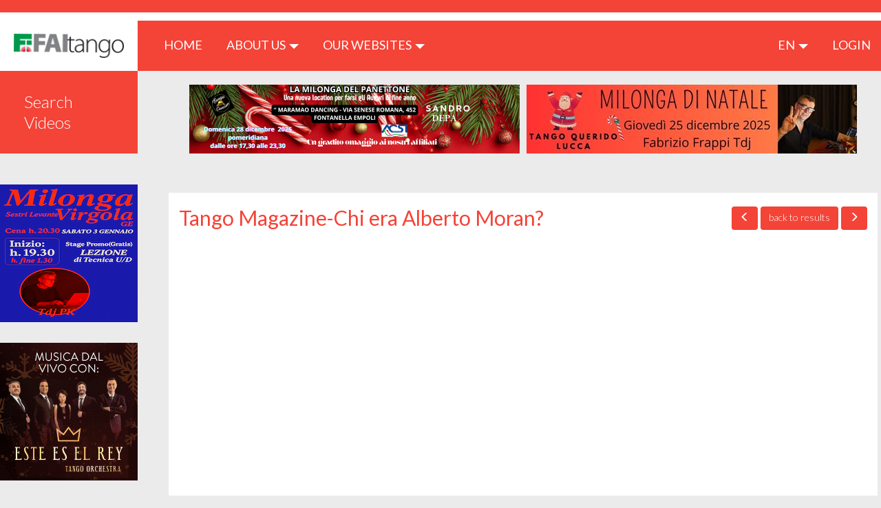

--- FILE ---
content_type: text/html; charset=UTF-8
request_url: https://tangomagazine.faitango.it/en/video/1292?layout=elenco&page=4
body_size: 4440
content:
<!DOCTYPE html>
<html lang="en">
    <head>
        <meta charset="utf-8">
        <meta http-equiv="X-UA-Compatible" content="IE=edge">
        <title>Home page | TangoMagazine</title>
        <meta name="viewport" content="width=device-width, initial-scale=1">
        <meta name="csrf-token" content="5Mtz9f9kNinQHlHbp9xtST3kwoR2srAAiSF6F6no">
        <link rel="stylesheet" type="text/css" href="https://tangomagazine.faitango.it/bootstrap/css/bootstrap.min.css">
        <link rel="stylesheet" type="text/css" href="https://tangomagazine.faitango.it/font-awesome/css/font-awesome.min.css">
        <link rel="stylesheet" type="text/css" href="https://tangomagazine.faitango.it/css/marg-padd.min.css">
        <!--[if lt IE 9]>
            <script src="https://oss.maxcdn.com/html5shiv/3.7.3/html5shiv.min.js"></script>
            <script src="https://oss.maxcdn.com/respond/1.4.2/respond.min.js"></script>
        <![endif]-->
        <link rel="stylesheet" href="//cdn.materialdesignicons.com/2.1.19/css/materialdesignicons.min.css">
        <link rel="stylesheet" type="text/css" href="https://tangomagazine.faitango.it/css/override.css">
        <link rel="stylesheet" type="text/css" href="https://tangomagazine.faitango.it/css/jssocials.css">
        <link rel="stylesheet" type="text/css" href="https://tangomagazine.faitango.it/css/jssocials-theme-flat.css">
        <link rel="stylesheet" type="text/css" href="https://tangomagazine.faitango.it/css/bootstrap-datepicker.css">

        <link rel="stylesheet" type="text/css" href="https://tangomagazine.faitango.it/js/slick/slick.css">
        <link rel="stylesheet" type="text/css" href="https://tangomagazine.faitango.it/js/slick/slick-theme.css">
        <link href="https://cdnjs.cloudflare.com/ajax/libs/select2/4.0.10/css/select2.min.css" rel="stylesheet">

        <link rel="stylesheet" type="text/css" href="https://tangomagazine.faitango.it/css/global.css">
        <link rel="stylesheet" type="text/css" href="https://tangomagazine.faitango.it/css/colors/red.css">

        <meta property="og:title" content="Tango Magazine-Chi era Alberto Moran?" />
<meta property="og:type" content="article" />
<meta property="og:image" content="https://i.ytimg.com/vi/fqWjQZHCjQE/hqdefault.jpg" />
<meta property="og:description" content="Rivediamo un&#039;intervista con Enzo &quot;EL REBELDE&quot;,che ci fa conoscere Alberto Moran e le sue origini." />
<meta property="og:url" content="https://tangomagazine.faitango.it/en/video/1292?layout=elenco&amp;page=4" />


    <!-- Global site tag (gtag.js) - Google Analytics -->
        <script async src=https://www.googletagmanager.com/gtag/js?id=UA-19658385-9></script>
        <script>
            window.dataLayer = window.dataLayer || [];
            function gtag(){dataLayer.push(arguments);}
            gtag('js', new Date());

            gtag('config', 'UA-19658385-9');
        </script>

    </head>
        <body>
            <header>
	<section class="nav-row">
		<div class="container-fluid">
			<div class="row">
				<div class="col-xs-12 no-padding">
					<nav class="navbar navbar-default">
						<div class="navbar-header">
							<div class="">
								<button type="button" class="btn btn-default navbar-toggle text-uppercase"
								        data-toggle="dropdown" aria-haspopup="true"
								        aria-expanded="false">
									en
								</button>
								<ul class="dropdown-menu dropdown-menu-right">
                                    <li>
            <a target="_self" href="/it/video/1292?layout=elenco&amp;page=4">
                it
            </a>
        </li>
                            <li>
            <a target="_self" href="/de/video/1292?layout=elenco&amp;page=4">
                de
            </a>
        </li>
                        <li>
            <a target="_self" href="/fr/video/1292?layout=elenco&amp;page=4">
                fr
            </a>
        </li>
                        <li>
            <a target="_self" href="/es/video/1292?layout=elenco&amp;page=4">
                es
            </a>
        </li>
    								</ul>
							</div>
							<a class="navbar-brand" href="/en/home" style="display: flex; align-items: center; justify-content: center; font-size: 2.5rem;"><img src="/img/logo.png"></a>
						</div>
						<div class="collapse navbar-collapse" id="bs-example-navbar-collapse-1">
							<ul class="nav navbar-nav hidden-xs">
								<li>
									<a href="/en/home">HOME <span class="sr-only">(current)</span></a>
								</li>
								<li class="dropdown">
									<a href="#" class="ì" data-toggle="dropdown" role="button"
									   aria-haspopup="true" aria-expanded="false">
										ABOUT US <span class="caret"></span>
									</a>
									<ul class="dropdown-menu">
                                                                                    <li>
                                                <a href="https://tangomagazine.faitango.it/en/cariche-sociali">
                                                    Company Positions
                                                </a>
                                            </li>
                                                                                    <li>
                                                <a href="https://tangomagazine.faitango.it/en/tangomagazine">
                                                    TangoMagazine
                                                </a>
                                            </li>
                                                                                    <li>
                                                <a href="https://tangomagazine.faitango.it/en/contatti">
                                                    Contacts
                                                </a>
                                            </li>
                                                                            </ul>
								</li>
								<li class="dropdown">
									<a href="#" class="dropdown-toggle text-uppercase" data-toggle="dropdown"
									   role="button"
									   aria-haspopup="true" aria-expanded="false">Our Websites <span
												class="caret"></span></a>
									<ul class="dropdown-menu">
                                        <li><a target="_blank" href="http://faitango.it">faitango.it</a></li>
                                        <li><a target="_blank" href="http://tangopodcast.net">tangopodcast.net</a></li>
                                        <li><a target="_blank" href="http://tangoygotan.faitango.it">tangoygotan.faitango.it</a></li>
                                        <li><a target="_blank" href="https://visitango.faitango.it">visitango.faitango.it</a></li>
                                        <li><a target="_blank" href="https://webradio.faitango.it">webradio.faitango.it</a></li>
                                        <li><a target="_blank" href="https://podcast.faitango.it">podcast.faitango.it</a></li>
                                    </ul>
								</li>
							</ul>
							<ul class="nav navbar-nav navbar-right">
								<li class="dropdown">
									<a href="#" class="dropdown-toggle" data-toggle="dropdown" role="button"
									   aria-haspopup="true" aria-expanded="false">
										en <span class="caret"></span>
									</a>
									<ul class="dropdown-menu" style="min-width: 50px;">
                                        <li>
            <a target="_self" href="/it/video/1292?layout=elenco&amp;page=4">
                it
            </a>
        </li>
                            <li>
            <a target="_self" href="/de/video/1292?layout=elenco&amp;page=4">
                de
            </a>
        </li>
                        <li>
            <a target="_self" href="/fr/video/1292?layout=elenco&amp;page=4">
                fr
            </a>
        </li>
                        <li>
            <a target="_self" href="/es/video/1292?layout=elenco&amp;page=4">
                es
            </a>
        </li>
    									</ul>
								</li>
																	<li>
                                        <a href="https://login.faitango.it/login?refer=https://tangomagazine.faitango.it">
                                            LOGIN
                                        </a>
									</li>
															</ul>
						</div>
					</nav>
				</div>
			</div>
		</div>
	</section>
    </header>

            <div class="container-fluid">
                <div class="row side-menu text-center no-padding">
                    <button type="button" class="collapsed side-menu" data-toggle="collapse" data-target="#side-menu"
                            aria-expanded="false">
                        MEN&Uacute; <span class="glyphicon glyphicon-menu-down" aria-hidden="true"></span>
                    </button>
                </div>
                <div class="row">
                    <div id="corpo">
                        <div id="sidebar">
    <div class="collapse navbar-collapse" id="side-menu">
        <ul class="nav navbar-nav navbar-side">
                            <li class="visible-sm visible-xs">
                    <a href="https://login.faitango.it/login?refer=https://tangomagazine.faitango.it">
                        LOGIN
                        <i class="fa fa-user"></i>
                    </a>
                </li>
                        <li><a href="/en/search">Search Videos</a></li>
            <li class="dropdown visible-xs">
                <a href="#" class="dropdown-toggle" data-toggle="dropdown" role="button"
                   aria-haspopup="true" aria-expanded="false">About Us <span class="caret"></span></a>
                <ul class="dropdown-menu">
                                            <li>
                            <a href="https://tangomagazine.faitango.it/en/cariche-sociali">
                                Company Positions
                            </a>
                        </li>
                                            <li>
                            <a href="https://tangomagazine.faitango.it/en/tangomagazine">
                                TangoMagazine
                            </a>
                        </li>
                                            <li>
                            <a href="https://tangomagazine.faitango.it/en/contatti">
                                Contacts
                            </a>
                        </li>
                                    </ul>
            </li>
            <li class="dropdown visible-xs">
                <a href="#" class="dropdown-toggle" data-toggle="dropdown" role="button"
                   aria-haspopup="true" aria-expanded="false">Our Websites <span class="caret"></span></a>
                <ul class="dropdown-menu">
					<li><a target="_blank" href="https://www.faitango.it/home.html">FaiTango</a></li>
                    <li><a target="_blank" href="http://tangoygotan.faitango.it">Tango y Gotan</a></li>
                    <li><a target="_blank" href="http://tangopodcast.net">Tangopodcast</a></li>
					<li><a target="_blank" href="https://visitango.faitango.it">Visitango</a></li>
                    <li><a target="_blank" href="https://webradio.faitango.it">Webradio</a></li>
                    <li><a target="_blank" href="https://podcast.faitango.it">Podcast</a></li>
                </ul>
            </li>
        </ul>
    </div>
</div>
                        <div id="main">
                            <div id="content">
                                    <div class="row">
	    <div class="col-xs-12 box-banner-rettangolari">
            <div id="bannerFaitango10">
                <script src="//banner.faitango.it/app/banner.js.php?area=10"></script>
            </div>
	    </div>

        <div class="clear: both;">&nbsp;</div>

                    <div class="page-content annuncio" id="box-annuncio">
                <div class="col-xs-12 col-md-4 col-md-push-8 col-lg-3 col-lg-push-9 nav-annunci">
                    					    <a class="btn btn-default btn-visitango" href="/en/video/1295?layout=elenco&amp;page=4">
						    <span class="glyphicon glyphicon-menu-left"></span>
					    </a>
                    					<a class="btn btn-default btn-visitango" href="/en/search?layout=elenco&amp;page=4#video-1292">
						<span class="visible-xs visible-sm glyphicon glyphicon-list"></span>
						<span class="hidden-xs hidden-sm">back to results</span>
					</a>
                    					    <a class="btn btn-default btn-visitango" href="/en/video/1283?layout=elenco&amp;page=4">
						    <span class="glyphicon glyphicon-menu-right"></span>
					    </a>
                                    </div>

                <div class="col-xs-12 col-md-8 col-md-pull-4 col-lg-9 col-lg-pull-3">
				    <h1>Tango Magazine-Chi era Alberto Moran?</h1>
                </div>

                <div class="clearfix"></div>

                <div class="embed-responsive embed-responsive-16by9" style="margin-top: 20px;">
                    <iframe class="embed-responsive-item" src="https://www.youtube.com/embed/fqWjQZHCjQE?rel=0"></iframe>
                </div>

                <div style="padding: 20px; font-size: 21px;">
                    <p>
                        <span style="font-style: italic;">04/08/2021</span><br>
                        Rivediamo un&#039;intervista con Enzo &quot;EL REBELDE&quot;,che ci fa conoscere Alberto Moran e le sue origini.
                    </p>
                </div>

                                    <div class="col-xs-12 page-content">
                        <h1>Related videos</h1>
                        <div class="lista-annunci">
                            <div class="row" aria-hidden="false">
                                                                                                        <div class="col-md-4 box-griglia">
                                        <div class="col-xs-12">
                                            <a name="video-1356"></a>
                                            <a href="/en/video/1356?layout=elenco&amp;page=4" title="Tango Magazine-Padova Tango Festival"><img src="https://i.ytimg.com/vi/Sq6-bUBwo4E/hqdefault.jpg" class="img-responsive cursor" role="button" tabindex="0"></a>
                                        </div>
                                        <div class="col-xs-12 ">
                                            <h3 title="Tango Magazine-Padova Tango Festival">Tango Magazine-Padova ...</h3>
                                            <div class="info-annuncio" style="min-height: 95px;">
                                                <span style="font-style: italic;">07/27/2023</span><br>
                                                <span aria-hidden="false">Edizione n.23 di Padova Tango Festival....</span>
                                            </div>
                                            
                                            <div style="text-align: center;"><a href="/en/video/1356?layout=elenco&amp;page=4" class="btn btn-default btn-visitango">View video</a></div>
                                        </div>
                                        <div class="clearfix"></div>
                                    </div>
                                                                                                        <div class="col-md-4 box-griglia">
                                        <div class="col-xs-12">
                                            <a name="video-1357"></a>
                                            <a href="/en/video/1357?layout=elenco&amp;page=4" title="Tango Magazine-Cuarteto Pichuco a SaintVincentTango Festival"><img src="https://i.ytimg.com/vi/Kvghpsu9Jng/hqdefault.jpg" class="img-responsive cursor" role="button" tabindex="0"></a>
                                        </div>
                                        <div class="col-xs-12 ">
                                            <h3 title="Tango Magazine-Cuarteto Pichuco a SaintVincentTango Festival">Tango Magazine-Cuartet...</h3>
                                            <div class="info-annuncio" style="min-height: 95px;">
                                                <span style="font-style: italic;">06/26/2023</span><br>
                                                <span aria-hidden="false">Gino Zambelli al Bandoneon-Cuarteto Pichuco con Ruben Peloni....</span>
                                            </div>
                                            
                                            <div style="text-align: center;"><a href="/en/video/1357?layout=elenco&amp;page=4" class="btn btn-default btn-visitango">View video</a></div>
                                        </div>
                                        <div class="clearfix"></div>
                                    </div>
                                                                                                        <div class="col-md-4 box-griglia">
                                        <div class="col-xs-12">
                                            <a name="video-1358"></a>
                                            <a href="/en/video/1358?layout=elenco&amp;page=4" title="Tango Magazine-Vivi La Falce a SaintVincenTango Festival n.11"><img src="https://i.ytimg.com/vi/LbnJJ3zaDpw/hqdefault.jpg" class="img-responsive cursor" role="button" tabindex="0"></a>
                                        </div>
                                        <div class="col-xs-12 ">
                                            <h3 title="Tango Magazine-Vivi La Falce a SaintVincenTango Festival n.11">Tango Magazine-Vivi La...</h3>
                                            <div class="info-annuncio" style="min-height: 95px;">
                                                <span style="font-style: italic;">06/22/2023</span><br>
                                                <span aria-hidden="false">Un gradito ritorno a SaintVincenTango Festival, Vivi La Falce....</span>
                                            </div>
                                            
                                            <div style="text-align: center;"><a href="/en/video/1358?layout=elenco&amp;page=4" class="btn btn-default btn-visitango">View video</a></div>
                                        </div>
                                        <div class="clearfix"></div>
                                    </div>
                                                                                                        <div class="col-md-4 box-griglia">
                                        <div class="col-xs-12">
                                            <a name="video-1359"></a>
                                            <a href="/en/video/1359?layout=elenco&amp;page=4" title="Tango Magazine-A SaintVincenTango Festival n.11  il Cantante Argentino Carlos Habiague"><img src="https://i.ytimg.com/vi/ilFxH9AcqnQ/hqdefault.jpg" class="img-responsive cursor" role="button" tabindex="0"></a>
                                        </div>
                                        <div class="col-xs-12 ">
                                            <h3 title="Tango Magazine-A SaintVincenTango Festival n.11  il Cantante Argentino Carlos Habiague">Tango Magazine-A Saint...</h3>
                                            <div class="info-annuncio" style="min-height: 95px;">
                                                <span style="font-style: italic;">06/15/2023</span><br>
                                                <span aria-hidden="false">Carlos Habiague Canta il Tango....</span>
                                            </div>
                                            
                                            <div style="text-align: center;"><a href="/en/video/1359?layout=elenco&amp;page=4" class="btn btn-default btn-visitango">View video</a></div>
                                        </div>
                                        <div class="clearfix"></div>
                                    </div>
                                                                                                        <div class="col-md-4 box-griglia">
                                        <div class="col-xs-12">
                                            <a name="video-1353"></a>
                                            <a href="/en/video/1353?layout=elenco&amp;page=4" title="Tango Magazine-A SaintVincenTango n.11 Ruben Peloni"><img src="https://i.ytimg.com/vi/wEpp9Btc3kc/hqdefault.jpg" class="img-responsive cursor" role="button" tabindex="0"></a>
                                        </div>
                                        <div class="col-xs-12 ">
                                            <h3 title="Tango Magazine-A SaintVincenTango n.11 Ruben Peloni">Tango Magazine-A Saint...</h3>
                                            <div class="info-annuncio" style="min-height: 95px;">
                                                <span style="font-style: italic;">06/01/2023</span><br>
                                                <span aria-hidden="false">Una Chiaccherata con Ruben Peloni a SaintVincenTango n.11....</span>
                                            </div>
                                            
                                            <div style="text-align: center;"><a href="/en/video/1353?layout=elenco&amp;page=4" class="btn btn-default btn-visitango">View video</a></div>
                                        </div>
                                        <div class="clearfix"></div>
                                    </div>
                                                                                                        <div class="col-md-4 box-griglia">
                                        <div class="col-xs-12">
                                            <a name="video-1354"></a>
                                            <a href="/en/video/1354?layout=elenco&amp;page=4" title="Cuarteto Pichuco a SaintVincenTangoFestival n.11"><img src="https://i.ytimg.com/vi/2bnJ1UIrQS0/hqdefault.jpg" class="img-responsive cursor" role="button" tabindex="0"></a>
                                        </div>
                                        <div class="col-xs-12 ">
                                            <h3 title="Cuarteto Pichuco a SaintVincenTangoFestival n.11">Cuarteto Pichuco a Sai...</h3>
                                            <div class="info-annuncio" style="min-height: 95px;">
                                                <span style="font-style: italic;">05/29/2023</span><br>
                                                <span aria-hidden="false">Orchestra Cuarteto Pichuco,con Ruben Peloni,a SaintVincenTangofestival n.11....</span>
                                            </div>
                                            
                                            <div style="text-align: center;"><a href="/en/video/1354?layout=elenco&amp;page=4" class="btn btn-default btn-visitango">View video</a></div>
                                        </div>
                                        <div class="clearfix"></div>
                                    </div>
                                                            </div>
                        </div>
                    </div>
                
                                    <div class="col-xs-12 page-content">
                        <h1>You might be interested</h1>
                        <div class="lista-annunci">
                            <div class="row" aria-hidden="false">
                                                                                                        <div class="col-md-4 box-griglia">
                                        <div class="col-xs-12">
                                            <a name="video-1209"></a>
                                            <a href="/en/video/1209?layout=elenco&amp;page=4" title="Tango Magazine-&quot;Rivediamoli Insieme&quot; Giampaolo Costantini."><img src="https://i.ytimg.com/vi/wHpzB58_Un8/hqdefault.jpg" class="img-responsive cursor" role="button" tabindex="0"></a>
                                        </div>
                                        <div class="col-xs-12 ">
                                            <h3 title="Tango Magazine-&quot;Rivediamoli Insieme&quot; Giampaolo Costantini.">Tango Magazine-&quot;Rivedi...</h3>
                                            <div class="info-annuncio" style="min-height: 95px;">
                                                <span style="font-style: italic;">06/06/2020</span><br>
                                                <span aria-hidden="false">Per la rubrica &quot;Rivediamoli Insieme&quot; ,Spazio al bandoneon di Giampaolo Costantini....</span>
                                            </div>
                                            
                                            <div style="text-align: center;"><a href="/en/video/1209?layout=elenco&amp;page=4" class="btn btn-default btn-visitango">View video</a></div>
                                        </div>
                                        <div class="clearfix"></div>
                                    </div>
                                                                                                        <div class="col-md-4 box-griglia">
                                        <div class="col-xs-12">
                                            <a name="video-956"></a>
                                            <a href="/en/video/956?layout=elenco&amp;page=4" title="Tania Grisostomi and Luigi Bisello."><img src="https://i.ytimg.com/vi/DqSb0COBozs/hqdefault.jpg" class="img-responsive cursor" role="button" tabindex="0"></a>
                                        </div>
                                        <div class="col-xs-12 ">
                                            <h3 title="Tania Grisostomi and Luigi Bisello.">Tania Grisostomi and L...</h3>
                                            <div class="info-annuncio" style="min-height: 95px;">
                                                <span style="font-style: italic;">07/09/2014</span><br>
                                                <span aria-hidden="false">Elba Tango Festival- Tania Grisostomi and Luigi Bisello....</span>
                                            </div>
                                            
                                            <div style="text-align: center;"><a href="/en/video/956?layout=elenco&amp;page=4" class="btn btn-default btn-visitango">View video</a></div>
                                        </div>
                                        <div class="clearfix"></div>
                                    </div>
                                                                                                        <div class="col-md-4 box-griglia">
                                        <div class="col-xs-12">
                                            <a name="video-795"></a>
                                            <a href="/en/video/795?layout=elenco&amp;page=4" title="Tango Magazine. &quot;Great Tango Encounter&quot;."><img src="https://i.ytimg.com/vi/tk1mJdLgE0w/hqdefault.jpg" class="img-responsive cursor" role="button" tabindex="0"></a>
                                        </div>
                                        <div class="col-xs-12 ">
                                            <h3 title="Tango Magazine. &quot;Great Tango Encounter&quot;.">Tango Magazine. &quot;Great...</h3>
                                            <div class="info-annuncio" style="min-height: 95px;">
                                                <span style="font-style: italic;">12/18/2015</span><br>
                                                <span aria-hidden="false">&quot;Grande Encuentro De Tango IX&quot; In Florence, Fortezza Da Basso, curated by LiberandoTango....</span>
                                            </div>
                                            
                                            <div style="text-align: center;"><a href="/en/video/795?layout=elenco&amp;page=4" class="btn btn-default btn-visitango">View video</a></div>
                                        </div>
                                        <div class="clearfix"></div>
                                    </div>
                                                                                                        <div class="col-md-4 box-griglia">
                                        <div class="col-xs-12">
                                            <a name="video-912"></a>
                                            <a href="/en/video/912?layout=elenco&amp;page=4" title="The interviews of Tango Magazine"><img src="https://i.ytimg.com/vi/gtDDCbZORtE/hqdefault.jpg" class="img-responsive cursor" role="button" tabindex="0"></a>
                                        </div>
                                        <div class="col-xs-12 ">
                                            <h3 title="The interviews of Tango Magazine">The interviews of Tang...</h3>
                                            <div class="info-annuncio" style="min-height: 95px;">
                                                <span style="font-style: italic;">10/10/2014</span><br>
                                                <span aria-hidden="false">Tango Magazine interviews with DJ Greg....</span>
                                            </div>
                                            
                                            <div style="text-align: center;"><a href="/en/video/912?layout=elenco&amp;page=4" class="btn btn-default btn-visitango">View video</a></div>
                                        </div>
                                        <div class="clearfix"></div>
                                    </div>
                                                                                                        <div class="col-md-4 box-griglia">
                                        <div class="col-xs-12">
                                            <a name="video-1061"></a>
                                            <a href="/en/video/1061?layout=elenco&amp;page=4" title="promo tango magazine"><img src="https://i.ytimg.com/vi/pFQVDBzX7Yg/hqdefault.jpg" class="img-responsive cursor" role="button" tabindex="0"></a>
                                        </div>
                                        <div class="col-xs-12 ">
                                            <h3 title="promo tango magazine">promo tango magazine...</h3>
                                            <div class="info-annuncio" style="min-height: 95px;">
                                                <span style="font-style: italic;">07/20/2013</span><br>
                                                <span aria-hidden="false">&quot;Tango Magazine&quot;, the weekly dedicated to tango, is coming. Interviews, performances, events, milong...</span>
                                            </div>
                                            
                                            <div style="text-align: center;"><a href="/en/video/1061?layout=elenco&amp;page=4" class="btn btn-default btn-visitango">View video</a></div>
                                        </div>
                                        <div class="clearfix"></div>
                                    </div>
                                                                                                        <div class="col-md-4 box-griglia">
                                        <div class="col-xs-12">
                                            <a name="video-624"></a>
                                            <a href="/en/video/624?layout=elenco&amp;page=4" title="AostaFestivalTango! 2019 - 9 Tango Festival of the Aosta Valley"><img src="https://i.ytimg.com/vi/a5Dh_zEiTvs/hqdefault.jpg" class="img-responsive cursor" role="button" tabindex="0"></a>
                                        </div>
                                        <div class="col-xs-12 ">
                                            <h3 title="AostaFestivalTango! 2019 - 9 Tango Festival of the Aosta Valley">AostaFestivalTango! 20...</h3>
                                            <div class="info-annuncio" style="min-height: 95px;">
                                                <span style="font-style: italic;">04/06/2019</span><br>
                                                <span aria-hidden="false">31 May-1/2 June 2019 -AostaFestivalTango! 2019 9 Tango Festival of the Aosta Valley....</span>
                                            </div>
                                            
                                            <div style="text-align: center;"><a href="/en/video/624?layout=elenco&amp;page=4" class="btn btn-default btn-visitango">View video</a></div>
                                        </div>
                                        <div class="clearfix"></div>
                                    </div>
                                                            </div>
                        </div>
                    </div>
                
            </div>
            </div>
                            </div>
                        </div>

                        <div class="box-banner-quadrati">
                            <div class="col-xs-12 col-sm-12">
                                <div class="row">
                                    <div class="col-xs-12">
                                        <div id="bannerFaitango9">
                                            <script src="//banner.faitango.it/app/banner.js.php?area=9"></script>
                                        </div>
                                    </div>
                                </div>
                            </div>
                        </div>
                    </div>
                </div>
            </div>

            <footer>
    <div class="container-fluid">
        <div class="row">
            <div class="col-md-12">
                <div class="pull-left"> © Faitango
                    2019 - 2025                    - Registered office: FAItango ASD - Viale Giotto, 96 - 52100 Arezzo (AR)
                    - VAT N.: 02905800047
                </div>
                <div class="pull-right">
                    Created by: <a href="#">Corvo Informatica</a>
                </div>
            </div>
        </div>
    </div>
</footer>

            <script src="https://ajax.googleapis.com/ajax/libs/jquery/2.2.4/jquery.min.js"></script>
            <script src="https://tangomagazine.faitango.it/bootstrap/js/bootstrap.min.js"></script>
            <script src="https://tangomagazine.faitango.it/js/bootstrap-confirmation/bootstrap-confirmation.min.js"></script>
            <script src="https://tangomagazine.faitango.it/js/bootstrap-datepicker/bootstrap-datepicker.js"></script>
            <script src="https://tangomagazine.faitango.it/js/bootstrap-datepicker/bootstrap-datepicker.en.min.js"></script>

            <script src="https://tangomagazine.faitango.it/js/jssocials.js"></script>
            <script src="https://tangomagazine.faitango.it/js/moment.js"></script>

            <script src="https://tangomagazine.faitango.it/js/slick/slick.min.js"></script>
            <script src="https://cdnjs.cloudflare.com/ajax/libs/select2/4.0.10/js/select2.min.js"></script>

            <script src="https://tangomagazine.faitango.it/js/custom.js"></script>
            <script>
             $(document).ready(function(){
                                  document.getElementsByTagName('body')[0].appendChild(script);
                 if ($('#box-cerca #tags') && $('#box-cerca #tags').html())
                 {
                     $('#box-cerca #tags').select2({
                         width: '100%',
                         placeholder: 'Select tag',
                     });
                 }

                 if ($('#box-cerca #data_dal, #box-cerca #data_al') && $('#box-cerca #data_dal, #box-cerca #data_al').html())
                 {
                     $('#box-cerca #data_dal, #box-cerca #data_al').datepicker({
                         format: 'mm/dd/yyyy',
                         language: 'en',
                         weekStart: 1,
                     });

                 }
             });
            </script>
    </body>
</html>


--- FILE ---
content_type: text/html; charset=UTF-8
request_url: https://banner.faitango.it/app/banner.js.php?area=9
body_size: 1233
content:
var banners9 = [{"banner":"4457","campaign":"773","image":"https:\/\/banner.faitango.it\/immaginibanner\/17648799239_100.png","url":"https:\/\/www.facebook.com\/events\/865465816003178\/?active_tab=about","alt":"https:\/\/www.facebook.com\/events\/865465816003178\/?a"},{"banner":"4510","campaign":"782","image":"https:\/\/banner.faitango.it\/immaginibanner\/17663111219_milonga-25-dicembre-2025-FAI-TANGO-GIF-1.gif","url":"https:\/\/www.facebook.com\/events\/2071810303631938","alt":"https:\/\/www.facebook.com\/events\/2071810303631938"},{"banner":"4488","campaign":"778","image":"https:\/\/banner.faitango.it\/immaginibanner\/17659031119_ezgif.com-gif-maker.gif","url":"https:\/\/www.facebook.com\/share\/1JwXuFth8D\/","alt":"https:\/\/www.facebook.com\/share\/1JwXuFth8D\/"},{"banner":"4440","campaign":"770","image":"https:\/\/banner.faitango.it\/immaginibanner\/17647038729_1000501015.jpg","url":"https:\/\/www.faitango.it\/scheda-evento-156391\/gran-milonga-di-capodanno-con-tdj-ciaco-musica-a-3600-cenone-caldo-a-buffet-prenotare-al-3206395?ndx=26","alt":"https:\/\/media.faitango.it\/u\/64146\/7ec7277a2f6f61c4"},{"banner":"4422","campaign":"769","image":"https:\/\/banner.faitango.it\/immaginibanner\/17634942439_Milonga-capodanno-2026.jpeg","url":"https:\/\/www.arte-tango.it\/milonga\/la-milonga-loca-di-capodanno-2026\/","alt":"https:\/\/www.arte-tango.it\/milonga\/la-milonga-loca-"}];
var sessionid = 'jatvp372sh7d9530hq4rtv3irj';
var rotationTime9=180000;
var bannerArea9='9';
var bannerNum9=5;
var referrer9 = 'https://tangomagazine.faitango.it/en/video/1292?layout=elenco&page=4';
var exposeNum9 = bannerNum9;
var bannerPos9 = 0;

var urlLog9 = "//banner.faitango.it/app/log.php";

if(document.attachEvent){
	document.attachEvent("onreadystatechange", bnnload9);
}else if(window.addEventListener){
	window.addEventListener('DOMContentLoaded', bnnload9, false );
}else{
    console.log('Unable to attach event to dom in banner.js.php');
}

function bnnload9() {
    console.log('bnnload executed.');
	if(banners9.length>0){   
        exposeNum9 = Math.min(bannerNum9, banners9.length);
        expose9();
        if(bannerNum9<banners9.length){
            setInterval(expose9, rotationTime9);
        }
    }
}

function banner_faitango_async_start() {
    console.log('async start called');
    bnnload9();
}

function checkClick9(element){
    sendViews9(element.getAttribute("data-banner"),element.getAttribute("data-campaign"),'click');
    return true;
}

function sendViews9(banner,campaign,action){
    var xhttp = new XMLHttpRequest();
    xhttp.open("POST", urlLog9, true);
    xhttp.setRequestHeader("Content-type", "application/x-www-form-urlencoded");
    xhttp.send("SESSIONID="+sessionid+"&action="+action+"&banner="+banner+"&campaign="+campaign+"&ref="+referrer9);
}

function expose9(){
    var htmlCode = '';
    for(var i=0;i<exposeNum9;i++){
        htmlCode += '<a ' +
            'href="'+banners9[bannerPos9].url+'" ' +
            'target="_blank" ' +
            'onclick="return checkClick9(this)" ' +
            'data-banner="'+banners9[bannerPos9].banner+'" ' + 
            'data-campaign="'+banners9[bannerPos9].campaign+'" ' + 
            'class="bfturl bfturlnum'+i+'" ' + 
        '>' +
        '<img ' +
            'id="bannerImgFaitango" ' +
            'src="'+banners9[bannerPos9].image+'" ' +
            'alt="'+banners9[bannerPos9].alt+'" ' +
	    'style="width:200px;height:200px;max-width:100%"'+
            'class="bftimg bftimgnum'+i+'" ' + 
        '/>' +
        '</a>';
        sendViews9(banners9[bannerPos9].banner,banners9[bannerPos9].campaign,'impression');
        bannerPos9 = (bannerPos9+1)%(banners9.length);
    }
    document.getElementById('bannerFaitango'+bannerArea9).innerHTML = htmlCode;
    //setTimeout(expose9, rotationTime9);
}
